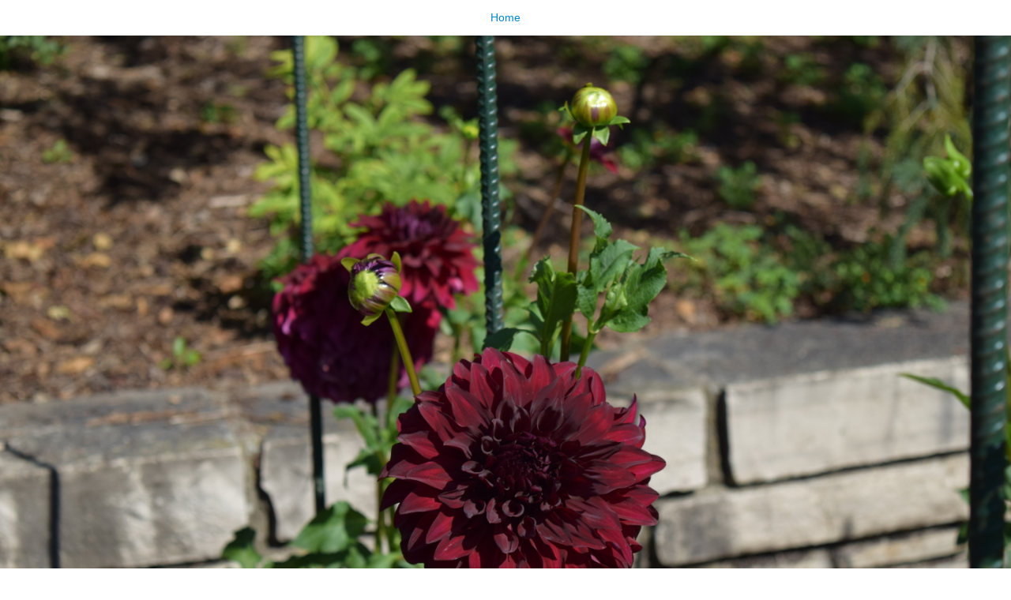

--- FILE ---
content_type: text/html; charset=UTF-8
request_url: https://www.ag.ndsu.edu/news/newsreleases/2023/august/dakota-gardener-the-myth-of-high-phosphorus-fertilizers-for-more-flowers/180.jpg/image_view_fullscreen
body_size: 789
content:
<!DOCTYPE html PUBLIC "-//W3C//DTD XHTML 1.0 Transitional//EN" "http://www.w3.org/TR/xhtml1/DTD/xhtml1-transitional.dtd"><html xmlns="http://www.w3.org/1999/xhtml" lang="en" xml:lang="en">
<head><meta http-equiv="Content-Type" content="text/html; charset=UTF-8" />
  
  <meta name="viewport" content="width=device-width, initial-scale=1" />
  <title>High phosphorus fertilizers do not necessarily result in more flowers. (NDSU Photo)</title>
  <style type="text/css" media="screen">
    body {
      background-color: white;
      color: black;
      font-family: Helvetica, Arial, sans-serif;
      font-size: 14px;
      padding:0;
      margin:0;
    }
    @media screen and (max-width: 768px) {
        body {
          font-size: 100%;
        }
    }
    a {
      color: #08c;
      text-decoration: none;
      text-align:center;
    }
    a:hover {text-decoration:underline;}
    a span {
      display:block;
      line-height:1.5em;
      padding:12px;
    }
    img {
      border: 0;
      display:block;
      margin:0 auto;
      max-width: 100%; height: auto;
    }
  </style>
</head>

<body>
  <div id="content-core">
    
    
    <a href="https://www.ag.ndsu.edu/news"><span>Home</span>
      <img src="https://www.ag.ndsu.edu/news/newsreleases/2023/august/dakota-gardener-the-myth-of-high-phosphorus-fertilizers-for-more-flowers/180.jpg/@@images/image.jpeg" alt="High phosphorus fertilizers do not necessarily result in more flowers. (NDSU Photo)" title="High phosphorus fertilizers do not necessarily result in more flowers. (NDSU Photo)" height="4000" width="6000" />
    </a>
  
  </div>
</body>
</html>